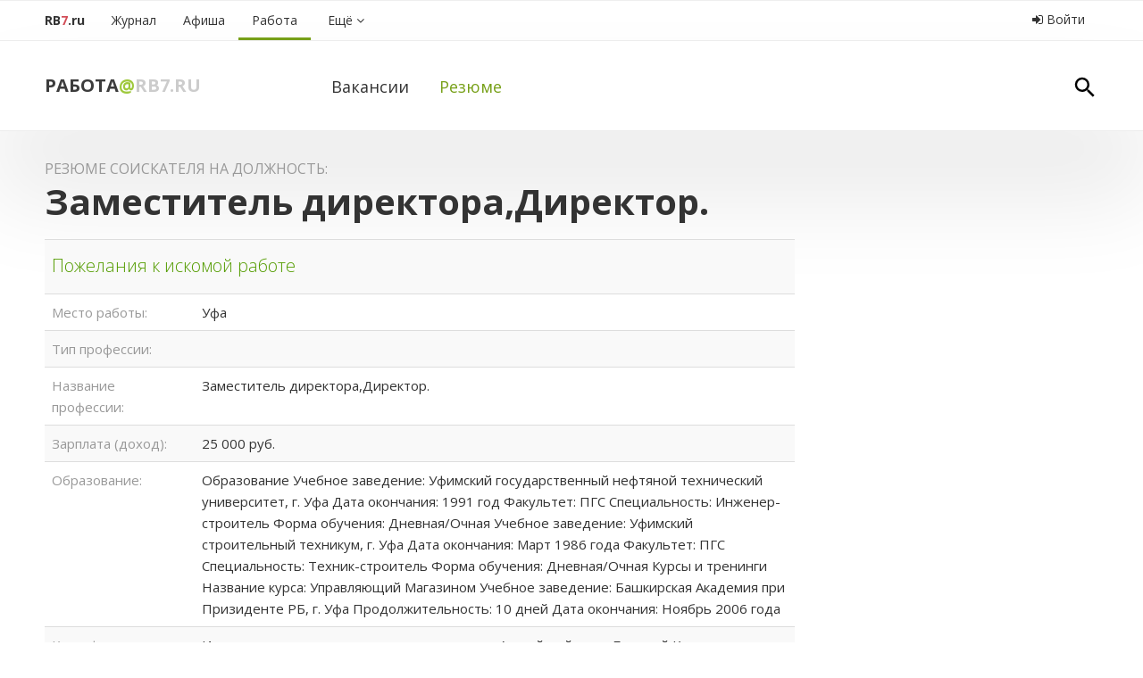

--- FILE ---
content_type: text/html; charset=utf-8
request_url: https://rb7.ru/job/resumes/2568
body_size: 10143
content:
<!DOCTYPE html>
<html xmlns='http://www.w3.org/1999/xhtml'>
<head>
<title>Резюме Заместитель директора,Директор. - Вакансии в Уфе и Башкортостане на RB7.ru</title>
<link href='/rb7.ico' rel='shortcut icon' type='image/x-icon'>
<meta content='text/html; charset=UTF-8' http-equiv='Content-Type'>
<meta content='Резюме соискателя на должность Заместитель директора,Директор. - База резюме Уфы и Башкортостана на RB7.ru' name='description'>
<meta content='' name='keywords'>
<meta content='6d71d73198c78bf3' name='yandex-verification'>
<meta content='5e1aee7cc0c3ab1a' name='yandex-verification'>
<meta content='width=device-width, initial-scale=1' name='viewport'>
<meta content='2d13e588ea43d364f649bee6616a32ef' name='cmsmagazine'>
<script async='' src='//pagead2.googlesyndication.com/pagead/js/adsbygoogle.js'></script>
<script>
  (adsbygoogle = window.adsbygoogle || []).push({
    google_ad_client: "ca-pub-6872186903218869",
    enable_page_level_ads: true
  });
</script>
<script async='' src='https://www.googletagmanager.com/gtag/js?id=UA-113474669-1'></script>
<script>
  window.dataLayer = window.dataLayer || [];
  function gtag(){dataLayer.push(arguments);}
  gtag('js', new Date());
  gtag('config', 'UA-113474669-1');
</script>

<link rel="stylesheet" media="screen" href="/assets/application-94035e354cb297bd4ae0c3ad9fdad65459d0a3b02101dbb3b474916307ef2952.css" />
<script src="/assets/application-509e87233061885596b58e4b00068eea2666478fb788c8a374f5baa091f8375c.js"></script>
<link href='https://cdnjs.cloudflare.com/ajax/libs/select2/4.0.3/css/select2.min.css' rel='stylesheet'>
<script src='https://cdnjs.cloudflare.com/ajax/libs/select2/4.0.3/js/select2.min.js'></script>
<script src='//vk.com/js/api/openapi.js' type='text/javascript'></script>
<script>
  $(function($){
    $.getJSON('/malygos/s/2077?rand='+Math.random(), {}, function(data) {
      for (var id in data) {
        $('#' + id).html(data[id]);
      }
    });
    $('.aside').css("min-height", $('.aside').height());
  });
</script>
<meta name="csrf-param" content="authenticity_token" />
<meta name="csrf-token" content="TNBROcx8nCuWL43y/CzlOcSYiCZ00ZoLYIrydUKTjyNVqHUEAJyXgTXcMrTQNmjLybSxiE6Hnjit/oeFyz+u2g==" />

</head>
<body class='rabota rezyume'>
<script type="text/javascript" > (function (d, w, c) { (w[c] = w[c] || []).push(function() { try { w.yaCounter3859831 = new Ya.Metrika({ id:3859831, clickmap:true, trackLinks:true, accurateTrackBounce:true, webvisor:true, trackHash:true }); } catch(e) { } }); var n = d.getElementsByTagName("script")[0], s = d.createElement("script"), f = function () { n.parentNode.insertBefore(s, n); }; s.type = "text/javascript"; s.async = true; s.src = "https://mc.yandex.ru/metrika/watch.js"; if (w.opera == "[object Opera]") { d.addEventListener("DOMContentLoaded", f, false); } else { f(); } })(document, window, "yandex_metrika_callbacks"); </script> <noscript><div><img src="https://mc.yandex.ru/watch/3859831" style="position:absolute; left:-9999px;" alt="" /></div></noscript>
<script type="text/javascript">new Image().src = "//counter.yadro.ru/hit;region?r" + escape(document.referrer) + ((typeof(screen)=="undefined")?"" : ";s"+screen.width+"*"+screen.height+"*" + (screen.colorDepth?screen.colorDepth:screen.pixelDepth)) + ";u"+escape(document.URL) +  ";" +Math.random();</script>
<script type="text/javascript">!function(){var t=document.createElement("script");t.type="text/javascript",t.async=!0,t.src="https://vk.com/js/api/openapi.js?159",t.onload=function(){VK.Retargeting.Init("VK-RTRG-293930-gxLC0"),VK.Retargeting.Hit()},document.head.appendChild(t)}();</script><noscript><img src="https://vk.com/rtrg?p=VK-RTRG-293930-gxLC0" style="position:fixed; left:-999px;" alt=""/></noscript>


<div class='ya-top hidden-xs'><!-- Yandex.RTB R-A-220069-3 -->
<div id="yandex_rtb_R-A-220069-3"></div>
<script type="text/javascript">
    (function(w, d, n, s, t) {
        w[n] = w[n] || [];
        w[n].push(function() {
            Ya.Context.AdvManager.render({
                blockId: "R-A-220069-3",
                renderTo: "yandex_rtb_R-A-220069-3",
                async: true
            });
        });
        t = d.getElementsByTagName("script")[0];
        s = d.createElement("script");
        s.type = "text/javascript";
        s.src = "//an.yandex.ru/system/context.js";
        s.async = true;
        t.parentNode.insertBefore(s, t);
    })(this, this.document, "yandexContextAsyncCallbacks");
</script></div>
<div class='visible-xs-block'><!-- Yandex.RTB R-A-220069-4 -->
<div id="yandex_rtb_R-A-220069-4"></div>
<script type="text/javascript">
    (function(w, d, n, s, t) {
        w[n] = w[n] || [];
        w[n].push(function() {
            Ya.Context.AdvManager.render({
                blockId: "R-A-220069-4",
                renderTo: "yandex_rtb_R-A-220069-4",
                async: true
            });
        });
        t = d.getElementsByTagName("script")[0];
        s = d.createElement("script");
        s.type = "text/javascript";
        s.src = "//an.yandex.ru/system/context.js";
        s.async = true;
        t.parentNode.insertBefore(s, t);
    })(this, this.document, "yandexContextAsyncCallbacks");
</script></div>
<div class='notfront' id='wrapper'>
<a class='hidden-xs' href='#' id='up'>
<i class='fa fa-2x fa-arrow-circle-up'></i>
</a>
<div class='no-padding hidden-xs' id='a-wrapper'>
<div class='profit' id='a4-1'></div>
</div>
<div id='menu-wrapper'>
<div class='menu-bar container'>
<div class='navbar-header visible-xs'>
<div class='razdel pull-left'>
<a class="title" href="/job">Работа</a><span class='sobaka'>@</span><a class='rb' href='/'>RB7.ru</a></div>
<button aria-expanded='false' class='navbar-toggle collapsed' data-target='#navbar-collapse' data-toggle='collapse' type='button'>
<div class='icon-bar'></div>
<div class='icon-bar'></div>
<div class='icon-bar'></div>
</button>
</div>
<div class='collapse navbar-collapse' id='navbar-collapse'>
<ul class='nav pull-left navbar-nav nav-menu'>
<li class='rb7'>
<a href="/"><div class='hidden-xs'>
RB<span class='red'>7</span>.ru
</div>
<div class='visible-xs'>
Главная страница
</div>
</a></li>
<li class='dropdown id20849'>
<a class="dropdown-toggle" caret="false" href="/m"><i class="fa fa-2x"></i><span>Журнал</span></a>
<ul class='dropdown-menu'>
<li><a style="" class="" href="/m/life">Жизнь</a></li><li><a style="" class="" href="/m/interest">Город</a></li><li><a style="" class="" href="/m/tvorim">Мир</a></li>
</ul>
</li>
<li class='dropdown id20738'>
<a class="dropdown-toggle" caret="false" href="/afisha"><i class="fa fa-2x"></i><span>Афиша</span></a>
<ul class='dropdown-menu'>
<li><a style="" class="" href="/afisha/movies">Фильмы</a></li><li><a style="" class="" href="/afisha/events/concerts">Концерты</a></li><li><a style="" class="" href="/afisha/events/spectacles">Театр</a></li><li><a style="" class="" href="/afisha/events/expositions">Выставки</a></li><li><a style="" class="" href="/afisha/events/sports">Спорт</a></li>
</ul>
</li>
&nbsp;
<li class='dropdown id20728'>
<a class="dropdown-toggle active" caret="false" href="/job"><i class="fa fa-2x"></i><span>Работа</span></a>
<ul class='dropdown-menu'>
<li><a style="" class="" href="/job/vacancies">Вакансии</a></li><li><a style="" class="active" href="/job/resumes">Резюме</a></li>
</ul>
</li>

<li class='dropdown'>
<a class="all-services dropdown-toggle" href="/all_services"><i class='fa'></i>
<span>
Ещё
<i class='fa fa-angle-down'></i>
</span>
</a><ul class='dropdown-menu'>
<li><a style="" class="" href="/catalog">Каталог организаций</a></li><li><a style="" class="" href="/auto/taxi">Такси online</a></li><li><a style="" class="" href="/valuta">Курсы валют</a></li><li><a style="" class="" href="/pogoda">Погода</a></li><li><a style="" class="" href="/map">Карта</a></li><li><a style="" class="" href="/airport">Аэропорт</a></li><li><a style="" class="" href="/radio">Радио</a></li><li><a style="" class="" href="/info/bus">Автовокзалы</a></li><li><a style="" class="" href="/estate/ufaplan">План застройки Уфы</a></li><li><a style="" class="" href="/about">О проекте</a></li>
</ul>
</li>
</ul>
<ul class='nav nav-pills pull-right nav-login'>
<li>
<a data-target="#modalLogin" data-toggle="modal" class="login_enter" title="Войти в личный кабинет или зарегистрироваться" href="#"><i class='fa fa-sign-in'></i>
Войти
</a></li>
</ul>

</div>
</div>

</div>
<div class='ny2018' id='razdel-wrapper'>
<div class='container'>
<div class='row top-bar'>
<div class='col-sm-3 razdel hidden-xs'>
<a class="title" href="/job">Работа</a><span class='sobaka'>@</span><a class='rb' href='/'>RB7.ru</a></div>
<div class='col-sm-9 col-xs-12' id='submenu-block'>
<div class='sub-menu pull-left'>
<ul class='nav nav-pills'>
<li>
<a only_path="true" style="" class="gray" href="/job/vacancies"><i class="fa fa-2x"></i><span>Вакансии</span></a>
</li>
<li>
<a only_path="true" style="" class="gray active" href="/job/resumes"><i class="fa fa-2x"></i><span>Резюме</span></a>
</li>
</ul>
</div>

<div class='pull-right hidden-xs'>
<a class="search-link" href="/search/results?utf8=✓&amp;search=Уфа&amp;section=Везде&amp;button="><img src="/assets/search-3fff5f33e6bd2390f170724e28112ded4d296f1664d7c7d72739e1904f431d7f.svg" alt="Search" />
</a></div>
</div>
</div>
</div>
</div>
<div id='content-wrapper'>

<div id='page-content'>
<div class='container'>
<div class='row' id='content-container'>
<div class='content col-md-8 col-sm-12'>
<div class='clearfix'>


<div class='page-decl resume'>
<h4 class='above_title'>Резюме соискателя на должность:</h4>
<h1>Заместитель директора,Директор.</h1>
<table class='table table-striped'>
<tbody>
<tr>
<td colspan='2'>
<h3 class='light'>Пожелания к искомой работе</h3>
</td>
</tr>
<tr>
<td class='parametr'>Место работы:</td>
<td>Уфа</td>
</tr>
<tr>
<td class='parametr'>Тип профессии:</td>
<td></td>
</tr>
<tr>
<td class='parametr'>Название профессии:</td>
<td>Заместитель директора,Директор.</td>
</tr>
<tr>
<td class='parametr'>Зарплата (доход):</td>
<td>25 000 руб.</td>
</tr>
<tr>
<td class='parametr'>Образование:</td>
<td>Образование
Учебное заведение:
Уфимский государственный нефтяной технический университет, г. Уфа
Дата окончания:
1991 год
Факультет:
ПГС
Специальность:
Инженер-строитель
Форма обучения:
Дневная/Очная
 
Учебное заведение:
Уфимский строительный техникум, г. Уфа
Дата окончания:
Март 1986 года
Факультет:
ПГС
Специальность:
Техник-строитель
Форма обучения:
Дневная/Очная

Курсы и тренинги
Название курса:
Управляющий Магазином
Учебное заведение:
Башкирская Академия при Призиденте РБ, г. Уфа
Продолжительность:
10 дней
Дата окончания:
Ноябрь 2006 года
 
</td>
</tr>
<tr>
<td class='parametr'>Квалификация:</td>
<td>Иностранные языки и компьютерные навыки
Английский язык:
Базовый
Компьютерные навыки и знания:
1С: &quot;Бухгалтерия 8.0&quot;, 1С: &quot;Торговля и склад&quot;, Электронные сайты госзакупок.
Microsoft Office (Word, Excel, Internet)
</td>
</tr>
<tr>
<td class='parametr'>Другие навыки:</td>
<td>Баскетбол, Сад</td>
</tr>
<tr>
<td class='parametr'>Личные качества:</td>
<td>Лидерские качества. Обучаемость , ответственность, внимательность, аккуратность, целеустремленность, стрессоустойчивость  , активность в работе.</td>
</tr>
<tr>
<td colspan='2'>
<h3 class='light'>Персональная информация</h3>
</td>
</tr>
<tr>
<td class='parametr'>Имя:</td>
<td>Венер Габидуллин</td>
</tr>
<tr>
<td class='parametr'>Женат/замужем:</td>
<td>не состоит</td>
</tr>
<tr>
<td class='parametr'>Пол:</td>
<td>Не указан</td>
</tr>
<tr>
<td class='parametr'>Дата рождения:</td>
<td></td>
</tr>
<tr>
<td class='parametr'>Трудовая деятельность:</td>
<td>Опыт работы в данной области 11 лет. 
Период работы:
С апреля 1994 по июль 2003 года
Должность:
Начальник бартерного отдела, Заместитель директора, ИО Директора (Полная занятость)
Название организации:
ООО &quot;Свеча&quot; Фирменнй магазин УАПО, г. Уфа
Оптовая и розничная торговля в больших объёмах прдукции УАПО.
Должностные обязанности и достижения:
Заключение договоров на поставку товаров пр-ва УАПО. Организации розничной торговли, снабжение и реализации, Организация бартерных сделок. Кантроль за исполнением сотрудниками ООО должностных обязанностей.
</td>
</tr>
<tr>
<td colspan='2'>
<h3 class='light'>Контактная информация</h3>
</td>
</tr>
<tr>
<td class='parametr'>Телефон:</td>
<td>89174665802</td>
</tr>
<tr>
<td class='parametr'>Электронная почта:</td>
<td>g-vener@eandex.ru</td>
</tr>
</tbody>
</table>

<div class='bot'>
<p class='vdate'>
Резюме размещено:
03 декабря 2010
</p>
<p class='desc'>
Размещение резюме на проекте Работа@RB7.ru бесплатное.
<br>
Работодатели! Ищите работников в Уфе на портале RB7.ru каждый день, размещайте вакансии и тогда Вы обязательно добъетесь желаемого. Лучшие соискатели Уфы размещают резюме на портале Работа@RB7.ru — заходите чаще!
</p>
</div>
</div>

<div class='visible-xs'>
<div class='profit' id='a4-2'></div>
</div>
</div>
</div>
<div class='aside col-md-4 col-sm-12'>

<div class='affix-money-block'>
<script async src="//pagead2.googlesyndication.com/pagead/js/adsbygoogle.js"></script>
<!-- RB7 квадрат -->
<ins class="adsbygoogle"
     style="display:inline-block;width:300px;height:250px; margin-bottom: 20px;"
     data-ad-client="ca-pub-6241385454945255"
     data-ad-slot="2583027246"></ins>
<script>
(adsbygoogle = window.adsbygoogle || []).push({});
</script>

<div id='e8-1'></div>
<div class='hidden-xs hidden-sm'>
<div id='c6-1'></div>
<div id='c6-2'></div>
<div id='c5-1'></div>
<div id='c5-2'></div>
<div id='c4-1'></div>
<div id='c4-2'></div>
<div id='c4-3'></div>
<div id='c4-4'></div>
<div id='c4-5'></div>
<div id='c3-1'></div>
<div id='c3-2'></div>
<div id='c2-1'></div>
<div id='c1-1'></div>
<div id='c1-2'></div>
<div id='c1-3'></div>
<div id='c1-4'></div>
<div id='c1-5'></div>
</div>
<!---->

<script async src="//pagead2.googlesyndication.com/pagead/js/adsbygoogle.js"></script>
<!-- Мининебоскреб -->
<ins class="adsbygoogle"
     style="display:inline-block;width:300px;height:400px"
     data-ad-client="ca-pub-6241385454945255"
     data-ad-slot="8356899530"
     data-ad-format="auto"></ins>
<script>
    (adsbygoogle = window.adsbygoogle || []).push({});
</script>
<!-- Yandex.RTB R-A-220069-2 -->
<div id="yandex_rtb_R-A-220069-2"></div>
<script type="text/javascript">
    (function(w, d, n, s, t) {
        w[n] = w[n] || [];
        w[n].push(function() {
            Ya.Context.AdvManager.render({
                blockId: "R-A-220069-2",
                renderTo: "yandex_rtb_R-A-220069-2",
                horizontalAlign: false,
                async: true
            });
        });
        t = d.getElementsByTagName("script")[0];
        s = d.createElement("script");
        s.type = "text/javascript";
        s.src = "//an.yandex.ru/system/context.js";
        s.async = true;
        t.parentNode.insertBefore(s, t);
    })(this, this.document, "yandexContextAsyncCallbacks");
</script>
</div>


</div>
</div>
</div>
</div>
<div class='money-container-niz hidden-xs'>
<div class='container'>
<!-- Yandex.RTB R-A-220069-1 -->
<div id="yandex_rtb_R-A-220069-1"></div>
<script type="text/javascript">
  (function(w, d, n, s, t) {
    w[n] = w[n] || [];
    w[n].push(function() {
      Ya.Context.AdvManager.render({
        blockId: "R-A-220069-1",
        renderTo: "yandex_rtb_R-A-220069-1",
        horizontalAlign: false,
        async: true
      });
    });
    t = d.getElementsByTagName("script")[0];
    s = d.createElement("script");
    s.type = "text/javascript";
    s.src = "//an.yandex.ru/system/context.js";
    s.async = true;
    t.parentNode.insertBefore(s, t);
  })(this, this.document, "yandexContextAsyncCallbacks");
</script>
</div>
</div>
<div id='hot-bot-news-container'>
<div class='container'>
<div class='row'>
<div class='col-xs-12'>
<div class='heading text-center'>
<i class='fa fa-thumbs-o-up'></i>
<span>
Первая полоса на RB7
</span>
</div>
</div>
</div>
<div class='row'>
<div class='article-list clearfix'>
<div class='article-item col-sm-3'>
<div class='article-item-container'>
<div class='article-item-img'><img class="img-link img-responsive" src="/assets/400x200-c561a52c79c1823444a2130a56f5c65c2c42b763b2b832fa6a63c7c7ec1e8630.png" alt="400x200" /></div>
<div class='article-item-tags'>
Путешествия
</div>
<div class='article-item-title'>
<a href="/m/tvorim/347883">Новое направление у «Азимута»: Уфа — Горно-Алтайск</a>
</div>
</div>
</div>
<div class='article-item col-sm-3'>
<div class='article-item-container'>
<div class='article-item-img'><img class="img-link img-responsive" src="/assets/400x200-c561a52c79c1823444a2130a56f5c65c2c42b763b2b832fa6a63c7c7ec1e8630.png" alt="400x200" /></div>
<div class='article-item-tags'>
</div>
<div class='article-item-title'>
<a href="/m/tvorim/347882">Wi-Fi в стамбульском аэропорту имени Сабихи Гёкчен (SAW) стал безлимитным</a>
</div>
</div>
</div>
<div class='article-item col-sm-3'>
<div class='article-item-container'>
<div class='article-item-img'><img class="img-link img-responsive" src="/assets/400x200-c561a52c79c1823444a2130a56f5c65c2c42b763b2b832fa6a63c7c7ec1e8630.png" alt="400x200" /></div>
<div class='article-item-tags'>
Путешествия
</div>
<div class='article-item-title'>
<a href="/m/tvorim/347881">Южная Корея упрощает въезд: бумажки в прошлое, бюрократия на паузе</a>
</div>
</div>
</div>
<div class='article-item col-sm-3'>
<div class='article-item-container'>
<div class='article-item-img'><img class="img-link img-responsive" src="/assets/400x200-c561a52c79c1823444a2130a56f5c65c2c42b763b2b832fa6a63c7c7ec1e8630.png" alt="400x200" /></div>
<div class='article-item-tags'>
Путешествия
</div>
<div class='article-item-title'>
<a href="/m/tvorim/347880">У «Победы» снова скидки на все рейсы!</a>
</div>
</div>
</div>
</div>
</div>
<div class='row'>
<div class='col-xs-12 text-center'>
<a class="btn btn-white-border btn-wide" href="/m">Показать еще
&nbsp;&nbsp;&nbsp;
<i class='fa fa-angle-down'></i>
</a></div>
</div>
</div>
</div>


<div id='footer-container'>
<div class='container'>
<div class='links row'>
<div class='col-sm-5'>
<div class='footer_top'>
<div class='row'>
<div class='col-sm-1'>
<div class='live pull-left hidden-xs hidden-sm' style='width: 50px'>
<a target="_blank" class="last" href="//www.liveinternet.ru/click;region"><img border="0" width="31" height="31" alt="" title="LiveInternet" src="//counter.yadro.ru/logo;region?50.5" />
</a></div>
</div>
<div class='col-sm-11'>
<div class='menu-bot'>
<a href="/about">О проекте</a>
<a href="/advert">Реклама</a>
<a href="/vacancy">Вакансии</a>
<a class="hidden-sm hidden-xs" href="/api">API</a>
<div class='where-text'>
© 2007&mdash;<span>2026</span>&nbsp;<span>Работа</span>@RB7.ru 16+
<div class='i_love_rb7 hidden-xs'>
Любимый городской сайт Уфы и Башкирии
</div>
</div>
</div>
</div>
</div>
</div>
</div>
<div class='col-sm-2 col-xs-12 social-links'>
<a target="_blank" href="https://t.me/rb7ru"><i class='fa fa-telegram'></i>
</a><a target="_blank" href="http://instagram.com/rb7.ru"><i class='fa fa-instagram'></i>
</a><a target="_blank" href="https://vk.com/rb7ru"><i class='fa fa-vk'></i>
</a><a target="_blank" href="https://www.facebook.com/rb7ru"><i class='fa fa-facebook'></i>
</a></div>
<div class='col-sm-5 pull-right text-right extra-stuff'>
<span class='hidden-xs'>
<a data-toggle="modal" data-target="#feedback" href="#feedback"><i class='fa fa-envelope-o'></i>
Написать нам
</a></span>
<span class='hidden-sm hidden-sm hidden-xs'><a href="/legacy_agreement">Пользовательское соглашение</a></span>
<div class='best_ROR_developers where-text'>
Разработчик "Техинформ"
</div>
</div>
</div>
<div id="feedback" class="modal fade " tabindex="-1" role="dialog" aria-labelledby="feedbackLabel" aria-hidden="true"><div class="modal-dialog"><div class="modal-content"><div class="modal-header"><button class="close" data-dismiss="modal" aria-hidden="true">×</button><h4 id="feedbackLabel" class="modal-title">Обратная связь</h4></div><form novalidate="novalidate" class="simple_form new_feedback" id="new_feedback" action="/feedback_send" accept-charset="UTF-8" method="post"><input name="utf8" type="hidden" value="&#x2713;" /><input type="hidden" name="authenticity_token" value="0HNzdwpASHPl55JMAy0qTt/9HkeLZJhZbrOLK4e89yfJC1dKxqBD2UYULQovN6e80tEn6bEynGqjx/7bDhDW3g==" /><div class='modal-body'>
<div class="form-group string optional feedback_topic"><label class="string optional control-label control-label" for="feedback_topic">Тема</label><input class="string optional form-control" type="text" name="feedback[topic]" id="feedback_topic" /></div>
<div class="form-group text optional feedback_text"><textarea class="text optional feedback-comment form-control" name="feedback[text]" id="feedback_text">
</textarea></div>
<div class="form-group text required feedback_comment"><label class="text required control-label control-label" for="feedback_comment"><abbr title="Обязательное к заполнению поле">*</abbr> Текст</label><textarea class="text required form-control" name="feedback[comment]" id="feedback_comment">
</textarea></div>
<div class="form-group email optional feedback_email"><label class="email optional control-label control-label" for="feedback_email">Email</label><input class="string email optional form-control" type="email" name="feedback[email]" id="feedback_email" /></div>
<input as="hidden" value="https://rb7.ru/job/resumes/2568" type="hidden" name="feedback[url]" id="feedback_url" />
</div>
<div class='modal-footer'>
<input type="submit" name="commit" value="Отправить" class="btn btn-primary" />
<button class="btn" data-dismiss="modal" aria-hidden="true">Отмена</button>
</div>
</form>
</div></div></div><script>
  $("#new_feedback").validate({
     onkeyup: false,
     onclick: false,
     rules: {
       feedback_email: {
         email: true,
         required: true
       }
     }
  });
</script>


</div>
</div>
</div>
</div>
<div aria-labelledby='myModalLabel' class='modal fade' id='modalLogin' role='dialog' tabindex='-1'>
<div class='modal-dialog' role='document'>
<div class='modal-content'>
<div class='modal-header'>
<button aria-label='Закрыть' class='close' data-dismiss='modal' type='button'>
<span aria-hidden='true'>×</span>
</button>
<h4 class='modal-title text-center'>
Вход на RB7.ru
</h4>
</div>
<div class='modal-body'>
<form novalidate="novalidate" class="simple_form new_user" id="new_user" action="/users/sign_in" accept-charset="UTF-8" method="post"><input name="utf8" type="hidden" value="&#x2713;" /><input type="hidden" name="authenticity_token" value="UMZ0wn32o+ErMHbFvVHsEmljes3DOv04PpI6oDC4iQFJvlD/sRaoS4jDyYORS2HgZE9DY/ls+Qvz5k9QuRSo+A==" /><div class='row'>
<div class='col-xs-12'>
<div class="form-group email required user_email"><div class="input-group"><span class="input-group-addon">E-mail</span><input class="string email required form-control" placeholder="Электронная почта" type="email" value="" name="user[email]" id="user_email" /></div></div>
<div class="form-group password optional user_password"><div class="input-group"><span class="input-group-addon">Пароль</span><input class="password optional form-control" placeholder="Пароль" type="password" name="user[password]" id="user_password" /></div></div>
</div>
</div>
<div class='row'>
<div class='col-md-12'>
<input type="submit" name="commit" value="Войти" class="btn btn-success btn-enter" />
<input name="user[remember_me]" type="hidden" value="0" /><input type="checkbox" value="1" name="user[remember_me]" id="user_remember_me" />
<label for="user_remember_me">Запомнить</label>
<div class='pull-right'>
<div><a href="/users/password/new">Напомнить пароль</a></div>
<div><a class="" href="/users/sign_up">Зарегистрироваться</a></div>
</div>
</div>
</div>
</form>
</div>
<div class='modal-footer'>
<h4 class='text-center' style='margin-top: 0; margin-bottom: 15px;'>
или войти с помощью
&nbsp;&nbsp;
</h4>
<div class='text-center'>
<a class="social-net-icons" href="/users/auth/facebook"><img src="/assets/icons/auth/facebook-e702f358a178109c0174182f45c1bdaa1a29d8fa8f02e52ebb990c2fc45ed5ac.png" alt="Facebook" /></a>
<a class="social-net-icons" href="/users/auth/vkontakte"><img src="/assets/icons/auth/vkontakte-4bb98d979996b4b56dece59fa9f3a5c4de98a401d7d95863a3e4bc66a19ec9e0.png" alt="Vkontakte" /></a>
<a class="social-net-icons" href="/users/auth/odnoklassniki"><img src="/assets/icons/auth/odnoklassniki-48206b85dd5c163dec6ebbde816e43d73ae20dee9714fa904e9e064ec53ab315.png" alt="Odnoklassniki" /></a>
<a class="social-net-icons" href="/users/auth/twitter"><img src="/assets/icons/auth/twitter-a64dba192b132d490deb5309adebff21c4c3930a481fbc785260cc3f028adf4f.png" alt="Twitter" /></a>
</div>
</div>
</div>
</div>
</div>

<div aria-labelledby='shareModal' class='modal fade' id='shareModal' role='dialog' tabindex='-1'>
<div class='modal-dialog' role='document'>
<div class='modal-content'>
<div class='modal-header'>
<h4 class='modal-title' id='myModalLabel'>Подпишитесь на нас в социальных сетях</h4>
</div>
<div class='modal-body'>
<div class='row'>
<div class='col-xs-12'>
<p>
Специально для тебя мы пишем только о самом интересном в Уфе! Формат семечек от RB7 - уникален, присоединяйтесь к нам в Facebook и ВКонтакте и не пропускайте свежие семечки.
</p>
</div>
</div>
<div class='row'>
<div class='col-xs-6'>
<div id='fb-root'></div>
<script>
  (function(d, s, id) {
    var js, fjs = d.getElementsByTagName(s)[0];
    if (d.getElementById(id)) return;
    js = d.createElement(s); js.id = id;
    js.src = "//connect.facebook.net/ru_RU/sdk.js#xfbml=1&version=v2.6&appId=483866131628811";
    fjs.parentNode.insertBefore(js, fjs);
  }(document, 'script', 'facebook-jssdk'));
</script>
<div class='fb-page' data-adapt-container-width='true' data-height='220' data-hide-cover='true' data-href='https://www.facebook.com/rb7ru' data-show-facepile='true' data-small-header='true' data-width='220'>
<div class='fb-xfbml-parse-ignore'>
<blockquote cite='https://www.facebook.com/rb7ru'>
<a href='https://www.facebook.com/rb7ru'>RB7.ru</a>
</blockquote>
</div>
</div>
</div>
<div class='col-xs-6'>
<div id='vk_groups'></div>
<script>
  VK.Widgets.Group("vk_groups", {mode: 0, width: "220", height: "200", color1: 'FFFFFF', color2: '2B587A', color3: '5B7FA6'}, 2916168);
</script>
</div>
</div>
</div>
<div class='modal-footer'>
<button class='btn btn-default' data-dismiss='modal' type='button'>Спасибо, я уже с вами!</button>
</div>
</div>
</div>
</div>

<script>
  VK.init({
    apiId: 3003159,
    onlyWidgets: true
  });
</script>
</body>
</html>




--- FILE ---
content_type: text/html; charset=utf-8
request_url: https://www.google.com/recaptcha/api2/aframe
body_size: 268
content:
<!DOCTYPE HTML><html><head><meta http-equiv="content-type" content="text/html; charset=UTF-8"></head><body><script nonce="RjFS8AH5It8Sx_m3IIZdrA">/** Anti-fraud and anti-abuse applications only. See google.com/recaptcha */ try{var clients={'sodar':'https://pagead2.googlesyndication.com/pagead/sodar?'};window.addEventListener("message",function(a){try{if(a.source===window.parent){var b=JSON.parse(a.data);var c=clients[b['id']];if(c){var d=document.createElement('img');d.src=c+b['params']+'&rc='+(localStorage.getItem("rc::a")?sessionStorage.getItem("rc::b"):"");window.document.body.appendChild(d);sessionStorage.setItem("rc::e",parseInt(sessionStorage.getItem("rc::e")||0)+1);localStorage.setItem("rc::h",'1769688496933');}}}catch(b){}});window.parent.postMessage("_grecaptcha_ready", "*");}catch(b){}</script></body></html>